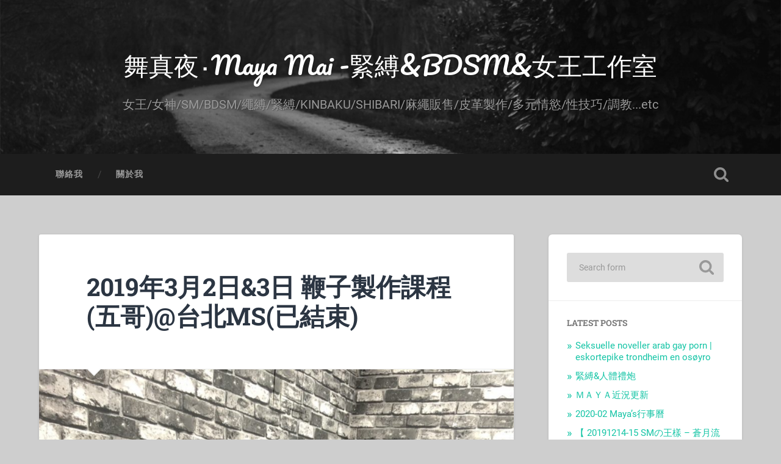

--- FILE ---
content_type: text/html; charset=UTF-8
request_url: https://maya.blog.bdsmtw.com/2019/02/18/makewhip555/
body_size: 12369
content:
<!DOCTYPE html>

<html lang="zh-TW" prefix="og: http://ogp.me/ns# fb: http://ogp.me/ns/fb#">

	<head>
		
		<meta charset="UTF-8">
		<meta name="viewport" content="width=device-width, initial-scale=1.0, maximum-scale=1.0, user-scalable=no" >
						 
		<title>2019年3月2日&amp;3日 鞭子製作課程(五哥)@台北MS(已結束) &#8211; 舞真夜‧Maya Mai -緊縛&amp;BDSM&amp;女王工作室</title>
<meta name='robots' content='max-image-preview:large' />
<link rel="alternate" type="application/rss+xml" title="訂閱《舞真夜‧Maya Mai -緊縛&amp;BDSM&amp;女王工作室》&raquo; 資訊提供" href="https://maya.blog.bdsmtw.com/feed/" />
<link rel="alternate" type="application/rss+xml" title="訂閱《舞真夜‧Maya Mai -緊縛&amp;BDSM&amp;女王工作室》&raquo; 留言的資訊提供" href="https://maya.blog.bdsmtw.com/comments/feed/" />
<link rel="alternate" type="application/rss+xml" title="訂閱《舞真夜‧Maya Mai -緊縛&amp;BDSM&amp;女王工作室 》&raquo;〈2019年3月2日&amp;3日 鞭子製作課程(五哥)@台北MS(已結束)〉留言的資訊提供" href="https://maya.blog.bdsmtw.com/2019/02/18/makewhip555/feed/" />
<link rel="alternate" title="oEmbed (JSON)" type="application/json+oembed" href="https://maya.blog.bdsmtw.com/wp-json/oembed/1.0/embed?url=https%3A%2F%2Fmaya.blog.bdsmtw.com%2F2019%2F02%2F18%2Fmakewhip555%2F" />
<link rel="alternate" title="oEmbed (XML)" type="text/xml+oembed" href="https://maya.blog.bdsmtw.com/wp-json/oembed/1.0/embed?url=https%3A%2F%2Fmaya.blog.bdsmtw.com%2F2019%2F02%2F18%2Fmakewhip555%2F&#038;format=xml" />
<style id='wp-img-auto-sizes-contain-inline-css' type='text/css'>
img:is([sizes=auto i],[sizes^="auto," i]){contain-intrinsic-size:3000px 1500px}
/*# sourceURL=wp-img-auto-sizes-contain-inline-css */
</style>
<style id='wp-emoji-styles-inline-css' type='text/css'>

	img.wp-smiley, img.emoji {
		display: inline !important;
		border: none !important;
		box-shadow: none !important;
		height: 1em !important;
		width: 1em !important;
		margin: 0 0.07em !important;
		vertical-align: -0.1em !important;
		background: none !important;
		padding: 0 !important;
	}
/*# sourceURL=wp-emoji-styles-inline-css */
</style>
<style id='wp-block-library-inline-css' type='text/css'>
:root{--wp-block-synced-color:#7a00df;--wp-block-synced-color--rgb:122,0,223;--wp-bound-block-color:var(--wp-block-synced-color);--wp-editor-canvas-background:#ddd;--wp-admin-theme-color:#007cba;--wp-admin-theme-color--rgb:0,124,186;--wp-admin-theme-color-darker-10:#006ba1;--wp-admin-theme-color-darker-10--rgb:0,107,160.5;--wp-admin-theme-color-darker-20:#005a87;--wp-admin-theme-color-darker-20--rgb:0,90,135;--wp-admin-border-width-focus:2px}@media (min-resolution:192dpi){:root{--wp-admin-border-width-focus:1.5px}}.wp-element-button{cursor:pointer}:root .has-very-light-gray-background-color{background-color:#eee}:root .has-very-dark-gray-background-color{background-color:#313131}:root .has-very-light-gray-color{color:#eee}:root .has-very-dark-gray-color{color:#313131}:root .has-vivid-green-cyan-to-vivid-cyan-blue-gradient-background{background:linear-gradient(135deg,#00d084,#0693e3)}:root .has-purple-crush-gradient-background{background:linear-gradient(135deg,#34e2e4,#4721fb 50%,#ab1dfe)}:root .has-hazy-dawn-gradient-background{background:linear-gradient(135deg,#faaca8,#dad0ec)}:root .has-subdued-olive-gradient-background{background:linear-gradient(135deg,#fafae1,#67a671)}:root .has-atomic-cream-gradient-background{background:linear-gradient(135deg,#fdd79a,#004a59)}:root .has-nightshade-gradient-background{background:linear-gradient(135deg,#330968,#31cdcf)}:root .has-midnight-gradient-background{background:linear-gradient(135deg,#020381,#2874fc)}:root{--wp--preset--font-size--normal:16px;--wp--preset--font-size--huge:42px}.has-regular-font-size{font-size:1em}.has-larger-font-size{font-size:2.625em}.has-normal-font-size{font-size:var(--wp--preset--font-size--normal)}.has-huge-font-size{font-size:var(--wp--preset--font-size--huge)}.has-text-align-center{text-align:center}.has-text-align-left{text-align:left}.has-text-align-right{text-align:right}.has-fit-text{white-space:nowrap!important}#end-resizable-editor-section{display:none}.aligncenter{clear:both}.items-justified-left{justify-content:flex-start}.items-justified-center{justify-content:center}.items-justified-right{justify-content:flex-end}.items-justified-space-between{justify-content:space-between}.screen-reader-text{border:0;clip-path:inset(50%);height:1px;margin:-1px;overflow:hidden;padding:0;position:absolute;width:1px;word-wrap:normal!important}.screen-reader-text:focus{background-color:#ddd;clip-path:none;color:#444;display:block;font-size:1em;height:auto;left:5px;line-height:normal;padding:15px 23px 14px;text-decoration:none;top:5px;width:auto;z-index:100000}html :where(.has-border-color){border-style:solid}html :where([style*=border-top-color]){border-top-style:solid}html :where([style*=border-right-color]){border-right-style:solid}html :where([style*=border-bottom-color]){border-bottom-style:solid}html :where([style*=border-left-color]){border-left-style:solid}html :where([style*=border-width]){border-style:solid}html :where([style*=border-top-width]){border-top-style:solid}html :where([style*=border-right-width]){border-right-style:solid}html :where([style*=border-bottom-width]){border-bottom-style:solid}html :where([style*=border-left-width]){border-left-style:solid}html :where(img[class*=wp-image-]){height:auto;max-width:100%}:where(figure){margin:0 0 1em}html :where(.is-position-sticky){--wp-admin--admin-bar--position-offset:var(--wp-admin--admin-bar--height,0px)}@media screen and (max-width:600px){html :where(.is-position-sticky){--wp-admin--admin-bar--position-offset:0px}}

/*# sourceURL=wp-block-library-inline-css */
</style><style id='global-styles-inline-css' type='text/css'>
:root{--wp--preset--aspect-ratio--square: 1;--wp--preset--aspect-ratio--4-3: 4/3;--wp--preset--aspect-ratio--3-4: 3/4;--wp--preset--aspect-ratio--3-2: 3/2;--wp--preset--aspect-ratio--2-3: 2/3;--wp--preset--aspect-ratio--16-9: 16/9;--wp--preset--aspect-ratio--9-16: 9/16;--wp--preset--color--black: #222;--wp--preset--color--cyan-bluish-gray: #abb8c3;--wp--preset--color--white: #fff;--wp--preset--color--pale-pink: #f78da7;--wp--preset--color--vivid-red: #cf2e2e;--wp--preset--color--luminous-vivid-orange: #ff6900;--wp--preset--color--luminous-vivid-amber: #fcb900;--wp--preset--color--light-green-cyan: #7bdcb5;--wp--preset--color--vivid-green-cyan: #00d084;--wp--preset--color--pale-cyan-blue: #8ed1fc;--wp--preset--color--vivid-cyan-blue: #0693e3;--wp--preset--color--vivid-purple: #9b51e0;--wp--preset--color--accent: #13C4A5;--wp--preset--color--dark-gray: #444;--wp--preset--color--medium-gray: #666;--wp--preset--color--light-gray: #888;--wp--preset--gradient--vivid-cyan-blue-to-vivid-purple: linear-gradient(135deg,rgb(6,147,227) 0%,rgb(155,81,224) 100%);--wp--preset--gradient--light-green-cyan-to-vivid-green-cyan: linear-gradient(135deg,rgb(122,220,180) 0%,rgb(0,208,130) 100%);--wp--preset--gradient--luminous-vivid-amber-to-luminous-vivid-orange: linear-gradient(135deg,rgb(252,185,0) 0%,rgb(255,105,0) 100%);--wp--preset--gradient--luminous-vivid-orange-to-vivid-red: linear-gradient(135deg,rgb(255,105,0) 0%,rgb(207,46,46) 100%);--wp--preset--gradient--very-light-gray-to-cyan-bluish-gray: linear-gradient(135deg,rgb(238,238,238) 0%,rgb(169,184,195) 100%);--wp--preset--gradient--cool-to-warm-spectrum: linear-gradient(135deg,rgb(74,234,220) 0%,rgb(151,120,209) 20%,rgb(207,42,186) 40%,rgb(238,44,130) 60%,rgb(251,105,98) 80%,rgb(254,248,76) 100%);--wp--preset--gradient--blush-light-purple: linear-gradient(135deg,rgb(255,206,236) 0%,rgb(152,150,240) 100%);--wp--preset--gradient--blush-bordeaux: linear-gradient(135deg,rgb(254,205,165) 0%,rgb(254,45,45) 50%,rgb(107,0,62) 100%);--wp--preset--gradient--luminous-dusk: linear-gradient(135deg,rgb(255,203,112) 0%,rgb(199,81,192) 50%,rgb(65,88,208) 100%);--wp--preset--gradient--pale-ocean: linear-gradient(135deg,rgb(255,245,203) 0%,rgb(182,227,212) 50%,rgb(51,167,181) 100%);--wp--preset--gradient--electric-grass: linear-gradient(135deg,rgb(202,248,128) 0%,rgb(113,206,126) 100%);--wp--preset--gradient--midnight: linear-gradient(135deg,rgb(2,3,129) 0%,rgb(40,116,252) 100%);--wp--preset--font-size--small: 16px;--wp--preset--font-size--medium: 20px;--wp--preset--font-size--large: 24px;--wp--preset--font-size--x-large: 42px;--wp--preset--font-size--regular: 18px;--wp--preset--font-size--larger: 32px;--wp--preset--spacing--20: 0.44rem;--wp--preset--spacing--30: 0.67rem;--wp--preset--spacing--40: 1rem;--wp--preset--spacing--50: 1.5rem;--wp--preset--spacing--60: 2.25rem;--wp--preset--spacing--70: 3.38rem;--wp--preset--spacing--80: 5.06rem;--wp--preset--shadow--natural: 6px 6px 9px rgba(0, 0, 0, 0.2);--wp--preset--shadow--deep: 12px 12px 50px rgba(0, 0, 0, 0.4);--wp--preset--shadow--sharp: 6px 6px 0px rgba(0, 0, 0, 0.2);--wp--preset--shadow--outlined: 6px 6px 0px -3px rgb(255, 255, 255), 6px 6px rgb(0, 0, 0);--wp--preset--shadow--crisp: 6px 6px 0px rgb(0, 0, 0);}:where(.is-layout-flex){gap: 0.5em;}:where(.is-layout-grid){gap: 0.5em;}body .is-layout-flex{display: flex;}.is-layout-flex{flex-wrap: wrap;align-items: center;}.is-layout-flex > :is(*, div){margin: 0;}body .is-layout-grid{display: grid;}.is-layout-grid > :is(*, div){margin: 0;}:where(.wp-block-columns.is-layout-flex){gap: 2em;}:where(.wp-block-columns.is-layout-grid){gap: 2em;}:where(.wp-block-post-template.is-layout-flex){gap: 1.25em;}:where(.wp-block-post-template.is-layout-grid){gap: 1.25em;}.has-black-color{color: var(--wp--preset--color--black) !important;}.has-cyan-bluish-gray-color{color: var(--wp--preset--color--cyan-bluish-gray) !important;}.has-white-color{color: var(--wp--preset--color--white) !important;}.has-pale-pink-color{color: var(--wp--preset--color--pale-pink) !important;}.has-vivid-red-color{color: var(--wp--preset--color--vivid-red) !important;}.has-luminous-vivid-orange-color{color: var(--wp--preset--color--luminous-vivid-orange) !important;}.has-luminous-vivid-amber-color{color: var(--wp--preset--color--luminous-vivid-amber) !important;}.has-light-green-cyan-color{color: var(--wp--preset--color--light-green-cyan) !important;}.has-vivid-green-cyan-color{color: var(--wp--preset--color--vivid-green-cyan) !important;}.has-pale-cyan-blue-color{color: var(--wp--preset--color--pale-cyan-blue) !important;}.has-vivid-cyan-blue-color{color: var(--wp--preset--color--vivid-cyan-blue) !important;}.has-vivid-purple-color{color: var(--wp--preset--color--vivid-purple) !important;}.has-black-background-color{background-color: var(--wp--preset--color--black) !important;}.has-cyan-bluish-gray-background-color{background-color: var(--wp--preset--color--cyan-bluish-gray) !important;}.has-white-background-color{background-color: var(--wp--preset--color--white) !important;}.has-pale-pink-background-color{background-color: var(--wp--preset--color--pale-pink) !important;}.has-vivid-red-background-color{background-color: var(--wp--preset--color--vivid-red) !important;}.has-luminous-vivid-orange-background-color{background-color: var(--wp--preset--color--luminous-vivid-orange) !important;}.has-luminous-vivid-amber-background-color{background-color: var(--wp--preset--color--luminous-vivid-amber) !important;}.has-light-green-cyan-background-color{background-color: var(--wp--preset--color--light-green-cyan) !important;}.has-vivid-green-cyan-background-color{background-color: var(--wp--preset--color--vivid-green-cyan) !important;}.has-pale-cyan-blue-background-color{background-color: var(--wp--preset--color--pale-cyan-blue) !important;}.has-vivid-cyan-blue-background-color{background-color: var(--wp--preset--color--vivid-cyan-blue) !important;}.has-vivid-purple-background-color{background-color: var(--wp--preset--color--vivid-purple) !important;}.has-black-border-color{border-color: var(--wp--preset--color--black) !important;}.has-cyan-bluish-gray-border-color{border-color: var(--wp--preset--color--cyan-bluish-gray) !important;}.has-white-border-color{border-color: var(--wp--preset--color--white) !important;}.has-pale-pink-border-color{border-color: var(--wp--preset--color--pale-pink) !important;}.has-vivid-red-border-color{border-color: var(--wp--preset--color--vivid-red) !important;}.has-luminous-vivid-orange-border-color{border-color: var(--wp--preset--color--luminous-vivid-orange) !important;}.has-luminous-vivid-amber-border-color{border-color: var(--wp--preset--color--luminous-vivid-amber) !important;}.has-light-green-cyan-border-color{border-color: var(--wp--preset--color--light-green-cyan) !important;}.has-vivid-green-cyan-border-color{border-color: var(--wp--preset--color--vivid-green-cyan) !important;}.has-pale-cyan-blue-border-color{border-color: var(--wp--preset--color--pale-cyan-blue) !important;}.has-vivid-cyan-blue-border-color{border-color: var(--wp--preset--color--vivid-cyan-blue) !important;}.has-vivid-purple-border-color{border-color: var(--wp--preset--color--vivid-purple) !important;}.has-vivid-cyan-blue-to-vivid-purple-gradient-background{background: var(--wp--preset--gradient--vivid-cyan-blue-to-vivid-purple) !important;}.has-light-green-cyan-to-vivid-green-cyan-gradient-background{background: var(--wp--preset--gradient--light-green-cyan-to-vivid-green-cyan) !important;}.has-luminous-vivid-amber-to-luminous-vivid-orange-gradient-background{background: var(--wp--preset--gradient--luminous-vivid-amber-to-luminous-vivid-orange) !important;}.has-luminous-vivid-orange-to-vivid-red-gradient-background{background: var(--wp--preset--gradient--luminous-vivid-orange-to-vivid-red) !important;}.has-very-light-gray-to-cyan-bluish-gray-gradient-background{background: var(--wp--preset--gradient--very-light-gray-to-cyan-bluish-gray) !important;}.has-cool-to-warm-spectrum-gradient-background{background: var(--wp--preset--gradient--cool-to-warm-spectrum) !important;}.has-blush-light-purple-gradient-background{background: var(--wp--preset--gradient--blush-light-purple) !important;}.has-blush-bordeaux-gradient-background{background: var(--wp--preset--gradient--blush-bordeaux) !important;}.has-luminous-dusk-gradient-background{background: var(--wp--preset--gradient--luminous-dusk) !important;}.has-pale-ocean-gradient-background{background: var(--wp--preset--gradient--pale-ocean) !important;}.has-electric-grass-gradient-background{background: var(--wp--preset--gradient--electric-grass) !important;}.has-midnight-gradient-background{background: var(--wp--preset--gradient--midnight) !important;}.has-small-font-size{font-size: var(--wp--preset--font-size--small) !important;}.has-medium-font-size{font-size: var(--wp--preset--font-size--medium) !important;}.has-large-font-size{font-size: var(--wp--preset--font-size--large) !important;}.has-x-large-font-size{font-size: var(--wp--preset--font-size--x-large) !important;}
/*# sourceURL=global-styles-inline-css */
</style>

<style id='classic-theme-styles-inline-css' type='text/css'>
/*! This file is auto-generated */
.wp-block-button__link{color:#fff;background-color:#32373c;border-radius:9999px;box-shadow:none;text-decoration:none;padding:calc(.667em + 2px) calc(1.333em + 2px);font-size:1.125em}.wp-block-file__button{background:#32373c;color:#fff;text-decoration:none}
/*# sourceURL=/wp-includes/css/classic-themes.min.css */
</style>
<link rel='stylesheet' id='responsive-lightbox-swipebox-css' href='https://maya.blog.bdsmtw.com/wp-content/plugins/responsive-lightbox/assets/swipebox/swipebox.min.css?ver=1.5.2' type='text/css' media='all' />
<link rel='stylesheet' id='baskerville_googleFonts-css' href='https://maya.blog.bdsmtw.com/wp-content/themes/baskerville/assets/css/fonts.css?ver=fffafeae97585660acca4cd67bca661b' type='text/css' media='all' />
<link rel='stylesheet' id='baskerville_style-css' href='https://maya.blog.bdsmtw.com/wp-content/themes/baskerville/style.css?ver=2.3.1' type='text/css' media='all' />
<script type="text/javascript" src="https://maya.blog.bdsmtw.com/wp-includes/js/jquery/jquery.min.js?ver=3.7.1" id="jquery-core-js"></script>
<script type="text/javascript" src="https://maya.blog.bdsmtw.com/wp-includes/js/jquery/jquery-migrate.min.js?ver=3.4.1" id="jquery-migrate-js"></script>
<script type="text/javascript" src="https://maya.blog.bdsmtw.com/wp-content/plugins/responsive-lightbox/assets/dompurify/purify.min.js?ver=3.3.1" id="dompurify-js"></script>
<script type="text/javascript" id="responsive-lightbox-sanitizer-js-before">
/* <![CDATA[ */
window.RLG = window.RLG || {}; window.RLG.sanitizeAllowedHosts = ["youtube.com","www.youtube.com","youtu.be","vimeo.com","player.vimeo.com"];
//# sourceURL=responsive-lightbox-sanitizer-js-before
/* ]]> */
</script>
<script type="text/javascript" src="https://maya.blog.bdsmtw.com/wp-content/plugins/responsive-lightbox/js/sanitizer.js?ver=2.7.0" id="responsive-lightbox-sanitizer-js"></script>
<script type="text/javascript" src="https://maya.blog.bdsmtw.com/wp-content/plugins/responsive-lightbox/assets/swipebox/jquery.swipebox.min.js?ver=1.5.2" id="responsive-lightbox-swipebox-js"></script>
<script type="text/javascript" src="https://maya.blog.bdsmtw.com/wp-includes/js/underscore.min.js?ver=1.13.7" id="underscore-js"></script>
<script type="text/javascript" src="https://maya.blog.bdsmtw.com/wp-content/plugins/responsive-lightbox/assets/infinitescroll/infinite-scroll.pkgd.min.js?ver=4.0.1" id="responsive-lightbox-infinite-scroll-js"></script>
<script type="text/javascript" id="responsive-lightbox-js-before">
/* <![CDATA[ */
var rlArgs = {"script":"swipebox","selector":"lightbox","customEvents":"","activeGalleries":true,"animation":true,"hideCloseButtonOnMobile":false,"removeBarsOnMobile":false,"hideBars":true,"hideBarsDelay":5000,"videoMaxWidth":1080,"useSVG":true,"loopAtEnd":false,"woocommerce_gallery":false,"ajaxurl":"https:\/\/maya.blog.bdsmtw.com\/wp-admin\/admin-ajax.php","nonce":"c71253f11b","preview":false,"postId":112,"scriptExtension":false};

//# sourceURL=responsive-lightbox-js-before
/* ]]> */
</script>
<script type="text/javascript" src="https://maya.blog.bdsmtw.com/wp-content/plugins/responsive-lightbox/js/front.js?ver=2.7.0" id="responsive-lightbox-js"></script>
<script type="text/javascript" src="https://maya.blog.bdsmtw.com/wp-includes/js/imagesloaded.min.js?ver=5.0.0" id="imagesloaded-js"></script>
<script type="text/javascript" src="https://maya.blog.bdsmtw.com/wp-includes/js/masonry.min.js?ver=4.2.2" id="masonry-js"></script>
<script type="text/javascript" src="https://maya.blog.bdsmtw.com/wp-content/themes/baskerville/assets/js/jquery.flexslider-min.js?ver=2.7.2" id="baskerville_flexslider-js"></script>
<script type="text/javascript" src="https://maya.blog.bdsmtw.com/wp-content/themes/baskerville/assets/js/global.js?ver=2.3.1" id="baskerville_global-js"></script>
<link rel="https://api.w.org/" href="https://maya.blog.bdsmtw.com/wp-json/" /><link rel="alternate" title="JSON" type="application/json" href="https://maya.blog.bdsmtw.com/wp-json/wp/v2/posts/112" /><link rel="EditURI" type="application/rsd+xml" title="RSD" href="https://maya.blog.bdsmtw.com/xmlrpc.php?rsd" />

<link rel="canonical" href="https://maya.blog.bdsmtw.com/2019/02/18/makewhip555/" />
<link rel='shortlink' href='https://maya.blog.bdsmtw.com/?p=112' />
<style type="text/css">.recentcomments a{display:inline !important;padding:0 !important;margin:0 !important;}</style><style type="text/css" id="custom-background-css">
body.custom-background { background-color: #cecece; }
</style>
	
    <!-- START - Open Graph and Twitter Card Tags 3.3.9 -->
     <!-- Facebook Open Graph -->
      <meta property="og:locale" content="zh_TW"/>
      <meta property="og:site_name" content="舞真夜‧Maya Mai -緊縛&amp;BDSM&amp;女王工作室"/>
      <meta property="og:title" content="2019年3月2日&amp;3日 鞭子製作課程(五哥)@台北MS(已結束)"/>
      <meta property="og:url" content="https://maya.blog.bdsmtw.com/2019/02/18/makewhip555/"/>
      <meta property="og:type" content="article"/>
      <meta property="og:description" content="講師介紹


陶培恩（五哥）


臺灣BDSM愛好者。同時也是制繩、制鞭師。出產的繩子和鞭子受到圈內同好喜愛和肯定，客戶遍及全球。



 


鞭子製作課程


 


課程介紹：


長鞭子的製作一直都是高難度和需要大量時間和耐心的工作。本次workshop是難得的製作入門課程，深受各國玩家肯定的臺灣鞭師五哥將長鞭製成半成品，在此基礎上傳授實用的製作技巧，帶領學員學習和練習編制成一條完整的鞭子，以及製作握頭，親手打造一條屬於你自己的鞭子！


課程時間：


2019 03月3/2（六）中午12:00-18:00 鞭子製作教學（上）6"/>
      <meta property="og:image" content="https://maya.blog.bdsmtw.com/wp-content/uploads/sites/13/2019/02/S__11018243.jpg"/>
      <meta property="og:image:url" content="https://maya.blog.bdsmtw.com/wp-content/uploads/sites/13/2019/02/S__11018243.jpg"/>
      <meta property="og:image:secure_url" content="https://maya.blog.bdsmtw.com/wp-content/uploads/sites/13/2019/02/S__11018243.jpg"/>
      <meta property="article:published_time" content="2019-02-18T22:04:08+08:00"/>
      <meta property="article:modified_time" content="2019-12-06T17:21:10+08:00" />
      <meta property="og:updated_time" content="2019-12-06T17:21:10+08:00" />
      <meta property="article:section" content="活動"/>
      <meta property="article:author" content="https://www.facebook.com/kinbakumaya/"/>
     <!-- Google+ / Schema.org -->
      <meta itemprop="name" content="2019年3月2日&amp;3日 鞭子製作課程(五哥)@台北MS(已結束)"/>
      <meta itemprop="headline" content="2019年3月2日&amp;3日 鞭子製作課程(五哥)@台北MS(已結束)"/>
      <meta itemprop="description" content="講師介紹


陶培恩（五哥）


臺灣BDSM愛好者。同時也是制繩、制鞭師。出產的繩子和鞭子受到圈內同好喜愛和肯定，客戶遍及全球。



 


鞭子製作課程


 


課程介紹：


長鞭子的製作一直都是高難度和需要大量時間和耐心的工作。本次workshop是難得的製作入門課程，深受各國玩家肯定的臺灣鞭師五哥將長鞭製成半成品，在此基礎上傳授實用的製作技巧，帶領學員學習和練習編制成一條完整的鞭子，以及製作握頭，親手打造一條屬於你自己的鞭子！


課程時間：


2019 03月3/2（六）中午12:00-18:00 鞭子製作教學（上）6"/>
      <meta itemprop="image" content="https://maya.blog.bdsmtw.com/wp-content/uploads/sites/13/2019/02/S__11018243.jpg"/>
      <meta itemprop="datePublished" content="2019-02-18"/>
      <meta itemprop="dateModified" content="2019-12-06T17:21:10+08:00" />
      <meta itemprop="author" content="maya"/>
      <!--<meta itemprop="publisher" content="舞真夜‧Maya Mai -緊縛&amp;BDSM&amp;女王工作室"/>--> <!-- To solve: The attribute publisher.itemtype has an invalid value. -->
     <!-- Twitter Cards -->
      <meta name="twitter:title" content="2019年3月2日&amp;3日 鞭子製作課程(五哥)@台北MS(已結束)"/>
      <meta name="twitter:url" content="https://maya.blog.bdsmtw.com/2019/02/18/makewhip555/"/>
      <meta name="twitter:description" content="講師介紹


陶培恩（五哥）


臺灣BDSM愛好者。同時也是制繩、制鞭師。出產的繩子和鞭子受到圈內同好喜愛和肯定，客戶遍及全球。



 


鞭子製作課程


 


課程介紹：


長鞭子的製作一直都是高難度和需要大量時間和耐心的工作。本次workshop是難得的製作入門課程，深受各國玩家肯定的臺灣鞭師五哥將長鞭製成半成品，在此基礎上傳授實用的製作技巧，帶領學員學習和練習編制成一條完整的鞭子，以及製作握頭，親手打造一條屬於你自己的鞭子！


課程時間：


2019 03月3/2（六）中午12:00-18:00 鞭子製作教學（上）6"/>
      <meta name="twitter:image" content="https://maya.blog.bdsmtw.com/wp-content/uploads/sites/13/2019/02/S__11018243.jpg"/>
      <meta name="twitter:card" content="summary_large_image"/>
     <!-- SEO -->
     <!-- Misc. tags -->
     <!-- is_singular -->
    <!-- END - Open Graph and Twitter Card Tags 3.3.9 -->
        
    	
	</head>
	
	<body class="wp-singular post-template-default single single-post postid-112 single-format-standard custom-background wp-theme-baskerville has-featured-image single single-post">

		
		<a class="skip-link button" href="#site-content">Skip to the content</a>
	
		<div class="header section small-padding bg-dark bg-image" style="background-image: url( https://maya.blog.bdsmtw.com/wp-content/themes/baskerville/assets/images/header.jpg );">
		
			<div class="cover"></div>
			
			<div class="header-search-block bg-graphite hidden">
				<form role="search"  method="get" class="searchform" action="https://maya.blog.bdsmtw.com/">
	<label for="search-form-697aecff00ca6">
		<span class="screen-reader-text">Search for:</span>
		<input type="search" id="search-form-697aecff00ca6" class="search-field" placeholder="Search form" value="" name="s" />
	</label>
	<input type="submit" class="searchsubmit" value="Search" />
</form>
			</div><!-- .header-search-block -->
					
			<div class="header-inner section-inner">
			
				
					<div class="blog-title">
						<a href="https://maya.blog.bdsmtw.com" rel="home">舞真夜‧Maya Mai -緊縛&amp;BDSM&amp;女王工作室</a>
					</div>
				
											<h3 class="blog-description">女王/女神/SM/BDSM/繩縛/緊縛/KINBAKU/SHIBARI/麻繩販售/皮革製作/多元情慾/性技巧/調教...etc</h3>
									
											
			</div><!-- .header-inner -->
						
		</div><!-- .header -->
		
		<div class="navigation section no-padding bg-dark">
		
			<div class="navigation-inner section-inner">
			
				<button class="nav-toggle toggle fleft hidden">
					
					<div class="bar"></div>
					<div class="bar"></div>
					<div class="bar"></div>
					
				</button>
						
				<ul class="main-menu">
				
					<li class="page_item page-item-117"><a href="https://maya.blog.bdsmtw.com/contact/">聯絡我</a></li>
<li class="page_item page-item-2"><a href="https://maya.blog.bdsmtw.com/aboutme/">關於我</a></li>
											
				</ul><!-- .main-menu -->
				 
				<button class="search-toggle toggle fright">
					<span class="screen-reader-text">Toggle search field</span>
				</button>
				 
				<div class="clear"></div>
				 
			</div><!-- .navigation-inner -->
			
		</div><!-- .navigation -->
		
		<div class="mobile-navigation section bg-graphite no-padding hidden">
					
			<ul class="mobile-menu">
			
				<li class="page_item page-item-117"><a href="https://maya.blog.bdsmtw.com/contact/">聯絡我</a></li>
<li class="page_item page-item-2"><a href="https://maya.blog.bdsmtw.com/aboutme/">關於我</a></li>
										
			 </ul><!-- .main-menu -->
		
		</div><!-- .mobile-navigation -->
<div class="wrapper section medium-padding" id="site-content">
										
	<div class="section-inner">
	
		<div class="content fleft">
												        
									
				<div id="post-112" class="post-112 post type-post status-publish format-standard has-post-thumbnail hentry category-7 tag-20 tag-19 tag-18 tag-21">

									
					<div class="post-header">

												
						    <h1 class="post-title"><a href="https://maya.blog.bdsmtw.com/2019/02/18/makewhip555/" rel="bookmark">2019年3月2日&amp;3日 鞭子製作課程(五哥)@台北MS(已結束)</a></h1>

											    
					</div><!-- .post-header -->
					
										
						<div class="featured-media">
						
							<img width="945" height="1261" src="https://maya.blog.bdsmtw.com/wp-content/uploads/sites/13/2019/02/S__11018243-945x1261.jpg" class="attachment-post-image size-post-image wp-post-image" alt="" decoding="async" fetchpriority="high" srcset="https://maya.blog.bdsmtw.com/wp-content/uploads/sites/13/2019/02/S__11018243-945x1261.jpg 945w, https://maya.blog.bdsmtw.com/wp-content/uploads/sites/13/2019/02/S__11018243-225x300.jpg 225w, https://maya.blog.bdsmtw.com/wp-content/uploads/sites/13/2019/02/S__11018243-768x1024.jpg 768w, https://maya.blog.bdsmtw.com/wp-content/uploads/sites/13/2019/02/S__11018243-600x800.jpg 600w, https://maya.blog.bdsmtw.com/wp-content/uploads/sites/13/2019/02/S__11018243.jpg 1108w" sizes="(max-width: 945px) 100vw, 945px" />									
						</div><!-- .featured-media -->
					
																			                                    	    
					<div class="post-content">
						
						<div class="" data-block="true" data-editor="4au1h" data-offset-key="6uha9-0-0">
<div class="_1mf _1mj" data-offset-key="6uha9-0-0">講師介紹</div>
</div>
<div class="" data-block="true" data-editor="4au1h" data-offset-key="71paq-0-0">
<div class="_1mf _1mj" data-offset-key="71paq-0-0"><span data-offset-key="71paq-0-0">陶培恩（五哥）</span></div>
</div>
<div class="" data-block="true" data-editor="4au1h" data-offset-key="cb8mt-0-0">
<div class="_1mf _1mj" data-offset-key="cb8mt-0-0"><span data-offset-key="cb8mt-0-0">臺灣BDSM愛好者。同時也是制繩、制鞭師。出產的繩子和鞭子受到圈內同好喜愛和肯定，客戶遍及全球。</span></div>
</div>
<div data-offset-key="cb8mt-0-0"><a href="http://maya.blog.bdsmtw.com/wp-content/uploads/sites/13/2019/02/S__11018243.jpg" data-rel="lightbox-image-0" data-rl_title="" data-rl_caption="" title=""><img decoding="async" class="alignnone size-medium wp-image-113" src="http://maya.blog.bdsmtw.com/wp-content/uploads/sites/13/2019/02/S__11018243-225x300.jpg" alt="" width="225" height="300" srcset="https://maya.blog.bdsmtw.com/wp-content/uploads/sites/13/2019/02/S__11018243-225x300.jpg 225w, https://maya.blog.bdsmtw.com/wp-content/uploads/sites/13/2019/02/S__11018243-768x1024.jpg 768w, https://maya.blog.bdsmtw.com/wp-content/uploads/sites/13/2019/02/S__11018243-945x1261.jpg 945w, https://maya.blog.bdsmtw.com/wp-content/uploads/sites/13/2019/02/S__11018243-600x800.jpg 600w, https://maya.blog.bdsmtw.com/wp-content/uploads/sites/13/2019/02/S__11018243.jpg 1108w" sizes="(max-width: 225px) 100vw, 225px" /></a></div>
<div class="" data-block="true" data-editor="4au1h" data-offset-key="5pvla-0-0">
<div class="_1mf _1mj" data-offset-key="5pvla-0-0"><span data-offset-key="5pvla-0-0"> </span></div>
</div>
<div class="" data-block="true" data-editor="4au1h" data-offset-key="81vc8-0-0">
<div class="_1mf _1mj" data-offset-key="81vc8-0-0"><span data-offset-key="81vc8-0-0">鞭子製作課程</span></div>
</div>
<div class="" data-block="true" data-editor="4au1h" data-offset-key="tlfi-0-0">
<div class="_1mf _1mj" data-offset-key="tlfi-0-0"><span data-offset-key="tlfi-0-0"> </span></div>
</div>
<div class="" data-block="true" data-editor="4au1h" data-offset-key="851ij-0-0">
<div class="_1mf _1mj" data-offset-key="851ij-0-0"><span data-offset-key="851ij-0-0">課程介紹：</span></div>
</div>
<div class="" data-block="true" data-editor="4au1h" data-offset-key="b13iv-0-0">
<div class="_1mf _1mj" data-offset-key="b13iv-0-0"><span data-offset-key="b13iv-0-0">長鞭子的製作一直都是高難度和需要大量時間和耐心的工作。本次workshop是難得的製作入門課程，深受各國玩家肯定的臺灣鞭師五哥將長鞭製成半成品，在此基礎上傳授實用的製作技巧，帶領學員學習和練習編制成一條完整的鞭子，以及製作握頭，親手打造一條屬於你自己的鞭子！</span></div>
</div>
<div class="" data-block="true" data-editor="4au1h" data-offset-key="eod2f-0-0">
<div class="_1mf _1mj" data-offset-key="eod2f-0-0"><span data-offset-key="eod2f-0-0">課程時間：</span></div>
</div>
<div class="" data-block="true" data-editor="4au1h" data-offset-key="fjdu7-0-0">
<div class="_1mf _1mj" data-offset-key="fjdu7-0-0"><span data-offset-key="fjdu7-0-0">2019 03月3/2（六）中午12:00-18:00 鞭子製作教學（上）6小時</span></div>
</div>
<div class="" data-block="true" data-editor="4au1h" data-offset-key="9jumr-0-0">
<div class="_1mf _1mj" data-offset-key="9jumr-0-0"><span data-offset-key="9jumr-0-0">3/3（日）因觀眾要求改成早上10:00-22:00?? 鞭子製作教學（下）6小時</span></div>
</div>
<div class="" data-block="true" data-editor="4au1h" data-offset-key="clak3-0-0">
<div class="_1mf _1mj" data-offset-key="clak3-0-0"><span data-offset-key="clak3-0-0">學員需完整參加（上）（下）課程</span></div>
</div>
<div class="" data-block="true" data-editor="4au1h" data-offset-key="4g9gk-0-0">
<div class="_1mf _1mj" data-offset-key="4g9gk-0-0"><span data-offset-key="4g9gk-0-0"> </span></div>
</div>
<div class="" data-block="true" data-editor="4au1h" data-offset-key="44vhe-0-0">
<div class="_1mf _1mj" data-offset-key="44vhe-0-0"><span data-offset-key="44vhe-0-0"> </span></div>
</div>
<div class="" data-block="true" data-editor="4au1h" data-offset-key="76lj2-0-0">
<div class="_1mf _1mj" data-offset-key="76lj2-0-0"><span data-offset-key="76lj2-0-0">*Maya覺得六小時應該做得完,五哥覺得每個人速度不同</span></div>
</div>
<div class="" data-block="true" data-editor="4au1h" data-offset-key="cerdg-0-0">
<div class="_1mf _1mj" data-offset-key="cerdg-0-0"><span data-offset-key="cerdg-0-0">因此多抓了一些時間2日沒有完成的3日早上十點再開始接著繼續做,因同日有香草脫殼日 </span></div>
</div>
<div class="" data-block="true" data-editor="4au1h" data-offset-key="9ndm4-0-0">
<div class="_1mf _1mj" data-offset-key="9ndm4-0-0"><span data-offset-key="9ndm4-0-0">可以做到脫殼日前一同搭車去脫殼,沒有做完的朋友們請17:30再回到MS製作!</span></div>
</div>
<div class="" data-block="true" data-editor="4au1h" data-offset-key="a1fnp-0-0">
<div class="_1mf _1mj" data-offset-key="a1fnp-0-0"><span data-offset-key="a1fnp-0-0">材料費及學費：4200元／人</span></div>
</div>
<div data-offset-key="a1fnp-0-0"></div>
<div data-offset-key="a1fnp-0-0">報名請mail到 mmmaimaya @ gmail.com 標題請打[ 報名製<span data-offset-key="81vc8-0-0">鞭</span>課程  ]</div>
						
						<div class="clear"></div>
									        
					</div><!-- .post-content -->
					            					
					<div class="post-meta-container">
						
						<div class="post-author">
						
							<div class="post-author-content">
							
								<h4>maya</h4>
								
								<p>我是全能萬能的MAYA女神，入行15年技術頂尖道具專業，旅日多年學習日式繩縛，多方發展創意無限。現居住台灣。身兼多職不論是麻繩大佬皮件創作 繩縛教學調教技巧甚至身心靈療癒或是瑜珈教學，包山包海全包了。</p>
<p>像我許願吧!</p>
								
								<div class="author-links">
									
									<a class="author-link-posts" href="https://maya.blog.bdsmtw.com/author/maya/">Author archive</a>
									
																		
								</div><!-- .author-links -->
							
							</div><!-- .post-author-content -->
						
						</div><!-- .post-author -->
						
						<div class="post-meta">
						
							<p class="post-date">2019-02-18</p>
							
														
							<p class="post-categories"><a href="https://maya.blog.bdsmtw.com/category/%e6%b4%bb%e5%8b%95/" rel="category tag">活動</a></p>
							
															<p class="post-tags"><a href="https://maya.blog.bdsmtw.com/tag/%e4%ba%94%e5%93%a5/" rel="tag">五哥</a>, <a href="https://maya.blog.bdsmtw.com/tag/%e5%b7%a5%e4%bd%9c%e5%9d%8a/" rel="tag">工作坊</a>, <a href="https://maya.blog.bdsmtw.com/tag/%e8%a3%bd%e9%9e%ad/" rel="tag">製鞭</a>, <a href="https://maya.blog.bdsmtw.com/tag/%e9%9e%ad%e5%ad%90%e8%a3%bd%e4%bd%9c/" rel="tag">鞭子製作</a></p>
														
							<div class="clear"></div>
							
							<div class="post-nav">
							
																
									<a class="post-nav-prev" href="https://maya.blog.bdsmtw.com/2019/01/14/2019event/">Previous post</a>
							
																		
									<a class="post-nav-next" href="https://maya.blog.bdsmtw.com/2019/11/01/2019-11-12l/">Next post</a>
							
																		
								<div class="clear"></div>
							
							</div><!-- .post-nav -->
						
						</div><!-- .post-meta -->
						
						<div class="clear"></div>
							
					</div><!-- .post-meta-container -->
																		
					

	<div id="respond" class="comment-respond">
		<h3 id="reply-title" class="comment-reply-title">發佈留言 <small><a rel="nofollow" id="cancel-comment-reply-link" href="/2019/02/18/makewhip555/#respond" style="display:none;">取消回覆</a></small></h3><form action="https://maya.blog.bdsmtw.com/wp-comments-post.php" method="post" id="commentform" class="comment-form"><p class="comment-notes"><span id="email-notes">發佈留言必須填寫的電子郵件地址不會公開。</span> <span class="required-field-message">必填欄位標示為 <span class="required">*</span></span></p><p class="comment-form-comment"><label for="comment">留言 <span class="required">*</span></label> <textarea id="comment" name="comment" cols="45" rows="8" maxlength="65525" required="required"></textarea></p><p class="comment-form-author"><label for="author">顯示名稱 <span class="required">*</span></label> <input id="author" name="author" type="text" value="" size="30" maxlength="245" autocomplete="name" required="required" /></p>
<p class="comment-form-email"><label for="email">電子郵件地址 <span class="required">*</span></label> <input id="email" name="email" type="text" value="" size="30" maxlength="100" aria-describedby="email-notes" autocomplete="email" required="required" /></p>
<p class="comment-form-url"><label for="url">個人網站網址</label> <input id="url" name="url" type="text" value="" size="30" maxlength="200" autocomplete="url" /></p>
<p class="form-submit"><input name="submit" type="submit" id="submit" class="submit" value="發佈留言" /> <input type='hidden' name='comment_post_ID' value='112' id='comment_post_ID' />
<input type='hidden' name='comment_parent' id='comment_parent' value='0' />
</p><p style="display: none;"><input type="hidden" id="akismet_comment_nonce" name="akismet_comment_nonce" value="ab5a0085ed" /></p><p style="display: none !important;" class="akismet-fields-container" data-prefix="ak_"><label>&#916;<textarea name="ak_hp_textarea" cols="45" rows="8" maxlength="100"></textarea></label><input type="hidden" id="ak_js_1" name="ak_js" value="65"/><script>document.getElementById( "ak_js_1" ).setAttribute( "value", ( new Date() ).getTime() );</script></p></form>	</div><!-- #respond -->
													                        
						
			</div><!-- .post -->
		
		</div><!-- .content -->
		
				
	<div class="sidebar fright" role="complementary">
	
		<div id="search" class="widget widget_search">
		
			<div class="widget-content">
	            <form role="search"  method="get" class="searchform" action="https://maya.blog.bdsmtw.com/">
	<label for="search-form-697aecff03362">
		<span class="screen-reader-text">Search for:</span>
		<input type="search" id="search-form-697aecff03362" class="search-field" placeholder="Search form" value="" name="s" />
	</label>
	<input type="submit" class="searchsubmit" value="Search" />
</form>
			</div>
			
	    </div><!-- .widget_search -->
	    
	    <div class="widget widget_recent_entries">
	    
	        <div class="widget-content">
	        
	            <h3 class="widget-title">Latest posts</h3>

					            
					<ul>
						<li><a href="https://maya.blog.bdsmtw.com/2024/10/28/seksuelle-noveller-arab-gay-porn-eskortepike-trondheim-en-osoyro/">Seksuelle noveller arab gay porn | eskortepike trondheim en osøyro</a></li><li><a href="https://maya.blog.bdsmtw.com/2022/05/16/%e7%b7%8a%e7%b8%9b%e4%ba%ba%e9%ab%94%e7%a6%ae%e7%82%ae/">緊縛&amp;人體禮炮</a></li><li><a href="https://maya.blog.bdsmtw.com/2022/05/16/mayakinbaku/">ＭＡＹＡ近況更新</a></li><li><a href="https://maya.blog.bdsmtw.com/2020/02/03/2020-02-mayacalendar/">2020-02 Maya&#8217;s行事曆</a></li><li><a href="https://maya.blog.bdsmtw.com/2019/12/06/%e3%80%90-20191214-15-sm%e3%81%ae%e7%8e%8b%e6%a8%a3-%e8%92%bc%e6%9c%88%e6%b5%81-%e9%99%8d%e8%87%a8-%e7%b3%bb%e5%88%97%e6%b4%bb%e5%8b%95-%e4%b9%8b-%e8%a1%a8%e6%bc%94%e4%bb%8b%e7%b4%b9-%e3%80%91/">【 20191214-15 SMの王樣 &#8211; 蒼月流 降臨 系列活動 之 表演介紹 】</a></li>					</ul>

								
			</div>
			
			<div class="clear"></div>
			
		</div><!-- .widget_recent_entries -->
		
		<div class="widget widget_text">
	    
	        <div class="widget-content">
	        
	        	<h3 class="widget-title">Text widget</h3>
	        
	        	<div class="textwidget">
	        	
	        		<p>These widgets are displayed because you haven't added any widgets of your own yet. You can do so at Appearance > Widgets in the WordPress settings.</p>
				
				</div>
				
			</div>
			
			<div class="clear"></div>
			
		</div><!-- .widget_recent_entries -->
								
	</div><!-- .sidebar -->

		
		<div class="clear"></div>
		
	</div><!-- .section-inner -->

</div><!-- .wrapper -->
		

	<div class="footer section medium-padding bg-graphite">
	
		<div class="section-inner row">
		
						
				<div class="column column-1 one-third">
				
					<div class="widgets">
			
						<div class="widget widget_search"><div class="widget-content"><form role="search"  method="get" class="searchform" action="https://maya.blog.bdsmtw.com/">
	<label for="search-form-697aecff043db">
		<span class="screen-reader-text">Search for:</span>
		<input type="search" id="search-form-697aecff043db" class="search-field" placeholder="Search form" value="" name="s" />
	</label>
	<input type="submit" class="searchsubmit" value="Search" />
</form>
</div><div class="clear"></div></div>
		<div class="widget widget_recent_entries"><div class="widget-content">
		<h3 class="widget-title">近期文章</h3>
		<ul>
											<li>
					<a href="https://maya.blog.bdsmtw.com/2024/10/28/seksuelle-noveller-arab-gay-porn-eskortepike-trondheim-en-osoyro/">Seksuelle noveller arab gay porn | eskortepike trondheim en osøyro</a>
									</li>
											<li>
					<a href="https://maya.blog.bdsmtw.com/2022/05/16/%e7%b7%8a%e7%b8%9b%e4%ba%ba%e9%ab%94%e7%a6%ae%e7%82%ae/">緊縛&amp;人體禮炮</a>
									</li>
											<li>
					<a href="https://maya.blog.bdsmtw.com/2022/05/16/mayakinbaku/">ＭＡＹＡ近況更新</a>
									</li>
											<li>
					<a href="https://maya.blog.bdsmtw.com/2020/02/03/2020-02-mayacalendar/">2020-02 Maya&#8217;s行事曆</a>
									</li>
											<li>
					<a href="https://maya.blog.bdsmtw.com/2019/12/06/%e3%80%90-20191214-15-sm%e3%81%ae%e7%8e%8b%e6%a8%a3-%e8%92%bc%e6%9c%88%e6%b5%81-%e9%99%8d%e8%87%a8-%e7%b3%bb%e5%88%97%e6%b4%bb%e5%8b%95-%e4%b9%8b-%e8%a1%a8%e6%bc%94%e4%bb%8b%e7%b4%b9-%e3%80%91/">【 20191214-15 SMの王樣 &#8211; 蒼月流 降臨 系列活動 之 表演介紹 】</a>
									</li>
					</ul>

		</div><div class="clear"></div></div><div class="widget widget_recent_comments"><div class="widget-content"><h3 class="widget-title">近期留言</h3><ul id="recentcomments"></ul></div><div class="clear"></div></div><div class="widget widget_archive"><div class="widget-content"><h3 class="widget-title">彙整</h3>
			<ul>
					<li><a href='https://maya.blog.bdsmtw.com/2024/10/'>2024 年 10 月</a></li>
	<li><a href='https://maya.blog.bdsmtw.com/2022/05/'>2022 年 5 月</a></li>
	<li><a href='https://maya.blog.bdsmtw.com/2020/02/'>2020 年 2 月</a></li>
	<li><a href='https://maya.blog.bdsmtw.com/2019/12/'>2019 年 12 月</a></li>
	<li><a href='https://maya.blog.bdsmtw.com/2019/11/'>2019 年 11 月</a></li>
	<li><a href='https://maya.blog.bdsmtw.com/2019/02/'>2019 年 2 月</a></li>
	<li><a href='https://maya.blog.bdsmtw.com/2019/01/'>2019 年 1 月</a></li>
	<li><a href='https://maya.blog.bdsmtw.com/2018/11/'>2018 年 11 月</a></li>
	<li><a href='https://maya.blog.bdsmtw.com/2017/09/'>2017 年 9 月</a></li>
	<li><a href='https://maya.blog.bdsmtw.com/2017/08/'>2017 年 8 月</a></li>
	<li><a href='https://maya.blog.bdsmtw.com/2016/10/'>2016 年 10 月</a></li>
	<li><a href='https://maya.blog.bdsmtw.com/2016/09/'>2016 年 9 月</a></li>
	<li><a href='https://maya.blog.bdsmtw.com/2015/11/'>2015 年 11 月</a></li>
	<li><a href='https://maya.blog.bdsmtw.com/2015/10/'>2015 年 10 月</a></li>
	<li><a href='https://maya.blog.bdsmtw.com/2015/08/'>2015 年 8 月</a></li>
			</ul>

			</div><div class="clear"></div></div><div class="widget widget_categories"><div class="widget-content"><h3 class="widget-title">分類</h3>
			<ul>
					<li class="cat-item cat-item-14"><a href="https://maya.blog.bdsmtw.com/category/2017%e5%a5%b3%e7%b9%a9%e6%89%8b%e5%9f%b9%e8%a8%93%e5%b0%88%e5%8d%80/">2017女繩手培訓專區</a>
</li>
	<li class="cat-item cat-item-35"><a href="https://maya.blog.bdsmtw.com/category/kink/">kink</a>
</li>
	<li class="cat-item cat-item-1"><a href="https://maya.blog.bdsmtw.com/category/uncategorized/">未分類</a>
</li>
	<li class="cat-item cat-item-7"><a href="https://maya.blog.bdsmtw.com/category/%e6%b4%bb%e5%8b%95/">活動</a>
</li>
	<li class="cat-item cat-item-3"><a href="https://maya.blog.bdsmtw.com/category/%e7%b7%8a%e7%b8%9b%e5%a5%b3%e5%ad%a9/">緊縛女孩</a>
</li>
	<li class="cat-item cat-item-16"><a href="https://maya.blog.bdsmtw.com/category/%e8%aa%b2%e7%a8%8b%e6%b4%bb%e5%8b%95/">課程/活動</a>
</li>
	<li class="cat-item cat-item-2"><a href="https://maya.blog.bdsmtw.com/category/%e9%ba%bb%e7%b9%a9%e7%9a%ae%e9%9d%a9%e8%b2%a9%e5%94%ae/">麻繩/皮革販售</a>
</li>
			</ul>

			</div><div class="clear"></div></div><div class="widget widget_meta"><div class="widget-content"><h3 class="widget-title">其他操作</h3>
		<ul>
						<li><a href="https://maya.blog.bdsmtw.com/wp-login.php">登入</a></li>
			<li><a href="https://maya.blog.bdsmtw.com/feed/">訂閱網站內容的資訊提供</a></li>
			<li><a href="https://maya.blog.bdsmtw.com/comments/feed/">訂閱留言的資訊提供</a></li>

			<li><a href="https://tw.wordpress.org/">WordPress.org 台灣繁體中文</a></li>
		</ul>

		</div><div class="clear"></div></div>											
					</div>
					
				</div><!-- .column-1 -->
				
							
											
			<!-- .footer-c -->
			
			<div class="clear"></div>
		
		</div><!-- .section-inner -->

	</div><!-- .footer -->


<div class="credits section bg-dark small-padding">

	<div class="credits-inner section-inner">

		<p class="credits-left fleft">
		
			&copy; 2026 <a href="https://maya.blog.bdsmtw.com/">舞真夜‧Maya Mai -緊縛&amp;BDSM&amp;女王工作室</a><span> &mdash; Powered by <a href="http://www.wordpress.org">WordPress</a></span>
		
		</p>
		
		<p class="credits-right fright">
			
			<span>Theme by <a href="https://andersnoren.se">Anders Noren</a> &mdash; </span><a class="tothetop" href="#">Up &uarr;</a>
			
		</p>
		
		<div class="clear"></div>
	
	</div><!-- .credits-inner -->
	
</div><!-- .credits -->

<script type="speculationrules">
{"prefetch":[{"source":"document","where":{"and":[{"href_matches":"/*"},{"not":{"href_matches":["/wp-*.php","/wp-admin/*","/wp-content/uploads/sites/13/*","/wp-content/*","/wp-content/plugins/*","/wp-content/themes/baskerville/*","/*\\?(.+)"]}},{"not":{"selector_matches":"a[rel~=\"nofollow\"]"}},{"not":{"selector_matches":".no-prefetch, .no-prefetch a"}}]},"eagerness":"conservative"}]}
</script>
<script type="text/javascript" src="https://maya.blog.bdsmtw.com/wp-includes/js/comment-reply.min.js?ver=fffafeae97585660acca4cd67bca661b" id="comment-reply-js" async="async" data-wp-strategy="async" fetchpriority="low"></script>
<script defer type="text/javascript" src="https://maya.blog.bdsmtw.com/wp-content/plugins/akismet/_inc/akismet-frontend.js?ver=1762987741" id="akismet-frontend-js"></script>
<script id="wp-emoji-settings" type="application/json">
{"baseUrl":"https://s.w.org/images/core/emoji/17.0.2/72x72/","ext":".png","svgUrl":"https://s.w.org/images/core/emoji/17.0.2/svg/","svgExt":".svg","source":{"concatemoji":"https://maya.blog.bdsmtw.com/wp-includes/js/wp-emoji-release.min.js?ver=fffafeae97585660acca4cd67bca661b"}}
</script>
<script type="module">
/* <![CDATA[ */
/*! This file is auto-generated */
const a=JSON.parse(document.getElementById("wp-emoji-settings").textContent),o=(window._wpemojiSettings=a,"wpEmojiSettingsSupports"),s=["flag","emoji"];function i(e){try{var t={supportTests:e,timestamp:(new Date).valueOf()};sessionStorage.setItem(o,JSON.stringify(t))}catch(e){}}function c(e,t,n){e.clearRect(0,0,e.canvas.width,e.canvas.height),e.fillText(t,0,0);t=new Uint32Array(e.getImageData(0,0,e.canvas.width,e.canvas.height).data);e.clearRect(0,0,e.canvas.width,e.canvas.height),e.fillText(n,0,0);const a=new Uint32Array(e.getImageData(0,0,e.canvas.width,e.canvas.height).data);return t.every((e,t)=>e===a[t])}function p(e,t){e.clearRect(0,0,e.canvas.width,e.canvas.height),e.fillText(t,0,0);var n=e.getImageData(16,16,1,1);for(let e=0;e<n.data.length;e++)if(0!==n.data[e])return!1;return!0}function u(e,t,n,a){switch(t){case"flag":return n(e,"\ud83c\udff3\ufe0f\u200d\u26a7\ufe0f","\ud83c\udff3\ufe0f\u200b\u26a7\ufe0f")?!1:!n(e,"\ud83c\udde8\ud83c\uddf6","\ud83c\udde8\u200b\ud83c\uddf6")&&!n(e,"\ud83c\udff4\udb40\udc67\udb40\udc62\udb40\udc65\udb40\udc6e\udb40\udc67\udb40\udc7f","\ud83c\udff4\u200b\udb40\udc67\u200b\udb40\udc62\u200b\udb40\udc65\u200b\udb40\udc6e\u200b\udb40\udc67\u200b\udb40\udc7f");case"emoji":return!a(e,"\ud83e\u1fac8")}return!1}function f(e,t,n,a){let r;const o=(r="undefined"!=typeof WorkerGlobalScope&&self instanceof WorkerGlobalScope?new OffscreenCanvas(300,150):document.createElement("canvas")).getContext("2d",{willReadFrequently:!0}),s=(o.textBaseline="top",o.font="600 32px Arial",{});return e.forEach(e=>{s[e]=t(o,e,n,a)}),s}function r(e){var t=document.createElement("script");t.src=e,t.defer=!0,document.head.appendChild(t)}a.supports={everything:!0,everythingExceptFlag:!0},new Promise(t=>{let n=function(){try{var e=JSON.parse(sessionStorage.getItem(o));if("object"==typeof e&&"number"==typeof e.timestamp&&(new Date).valueOf()<e.timestamp+604800&&"object"==typeof e.supportTests)return e.supportTests}catch(e){}return null}();if(!n){if("undefined"!=typeof Worker&&"undefined"!=typeof OffscreenCanvas&&"undefined"!=typeof URL&&URL.createObjectURL&&"undefined"!=typeof Blob)try{var e="postMessage("+f.toString()+"("+[JSON.stringify(s),u.toString(),c.toString(),p.toString()].join(",")+"));",a=new Blob([e],{type:"text/javascript"});const r=new Worker(URL.createObjectURL(a),{name:"wpTestEmojiSupports"});return void(r.onmessage=e=>{i(n=e.data),r.terminate(),t(n)})}catch(e){}i(n=f(s,u,c,p))}t(n)}).then(e=>{for(const n in e)a.supports[n]=e[n],a.supports.everything=a.supports.everything&&a.supports[n],"flag"!==n&&(a.supports.everythingExceptFlag=a.supports.everythingExceptFlag&&a.supports[n]);var t;a.supports.everythingExceptFlag=a.supports.everythingExceptFlag&&!a.supports.flag,a.supports.everything||((t=a.source||{}).concatemoji?r(t.concatemoji):t.wpemoji&&t.twemoji&&(r(t.twemoji),r(t.wpemoji)))});
//# sourceURL=https://maya.blog.bdsmtw.com/wp-includes/js/wp-emoji-loader.min.js
/* ]]> */
</script>

</body>
</html>